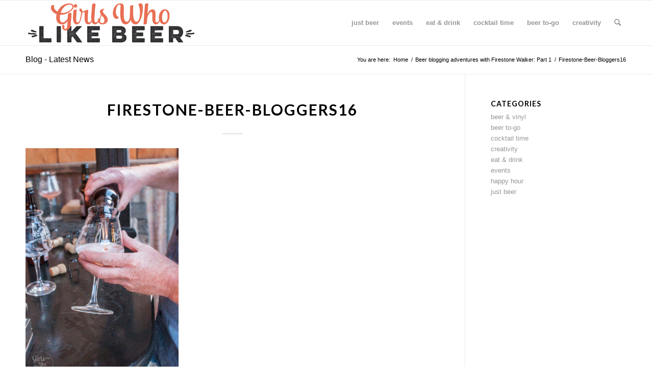

--- FILE ---
content_type: text/javascript
request_url: https://girlswholikebeer.com/wp-content/plugins/contact-form-7-designer/public/js/cf7-styles-public.js?ver=2.2
body_size: -148
content:
/**
 * Public JavaScript
 *
 * @package    CF7_Styles
 * @subpackage CF7_Styles/public/js
 */

(function( $ ) {
	'use strict';
	$( 'html' ).attr( 'id','cf7-styles' );
})( jQuery );
